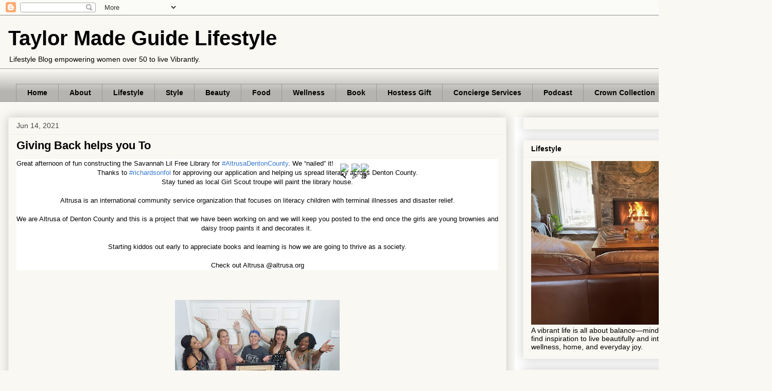

--- FILE ---
content_type: text/html; charset=UTF-8
request_url: https://trinataylor1.taylormadeguide.com/2021/06/giving-back-helps-you-to.html
body_size: 23773
content:
<!DOCTYPE html>
<html class='v2' dir='ltr' lang='en'>
<head>
<link href='https://www.blogger.com/static/v1/widgets/335934321-css_bundle_v2.css' rel='stylesheet' type='text/css'/>
<meta content='width=1100' name='viewport'/>
<meta content='text/html; charset=UTF-8' http-equiv='Content-Type'/>
<meta content='blogger' name='generator'/>
<link href='https://trinataylor1.taylormadeguide.com/favicon.ico' rel='icon' type='image/x-icon'/>
<link href='https://trinataylor1.taylormadeguide.com/2021/06/giving-back-helps-you-to.html' rel='canonical'/>
<link rel="alternate" type="application/atom+xml" title="Taylor Made Guide Lifestyle - Atom" href="https://trinataylor1.taylormadeguide.com/feeds/posts/default" />
<link rel="alternate" type="application/rss+xml" title="Taylor Made Guide Lifestyle - RSS" href="https://trinataylor1.taylormadeguide.com/feeds/posts/default?alt=rss" />
<link rel="service.post" type="application/atom+xml" title="Taylor Made Guide Lifestyle - Atom" href="https://www.blogger.com/feeds/3363559235768475776/posts/default" />

<link rel="alternate" type="application/atom+xml" title="Taylor Made Guide Lifestyle - Atom" href="https://trinataylor1.taylormadeguide.com/feeds/4214291653048074432/comments/default" />
<!--Can't find substitution for tag [blog.ieCssRetrofitLinks]-->
<link href='https://static.xx.fbcdn.net/images/emoji.php/v9/td3/1/16/1f528.png' rel='image_src'/>
<meta content='https://trinataylor1.taylormadeguide.com/2021/06/giving-back-helps-you-to.html' property='og:url'/>
<meta content='Giving Back helps you To' property='og:title'/>
<meta content='A Life Style Blog about fashion, social media and organization.' property='og:description'/>
<meta content='https://lh3.googleusercontent.com/blogger_img_proxy/AEn0k_vF3425tftykVFYTNKTXNUhSJ68KiNl1u9fmT1HoZfa1ob5zJfK4b4ajf25awYcEXD1uLBV9pTDAR-9-cXvMm_xxsLBwWS8j7hc6UEU1UAifSsdtMJgBM54k3gmwEf0da8RzEYY=w1200-h630-p-k-no-nu' property='og:image'/>
<title>Taylor Made Guide Lifestyle: Giving Back helps you To</title>
<style id='page-skin-1' type='text/css'><!--
/*
-----------------------------------------------
Blogger Template Style
Name:     Awesome Inc.
Designer: Tina Chen
URL:      tinachen.org
----------------------------------------------- */
/* Content
----------------------------------------------- */
body {
font: normal normal 13px Arial, Tahoma, Helvetica, FreeSans, sans-serif;
color: #000000;
background: #f9f8f3 none repeat scroll top left;
}
html body .content-outer {
min-width: 0;
max-width: 100%;
width: 100%;
}
a:link {
text-decoration: none;
color: #3778cd;
}
a:visited {
text-decoration: none;
color: #4d469c;
}
a:hover {
text-decoration: underline;
color: #3778cd;
}
.body-fauxcolumn-outer .cap-top {
position: absolute;
z-index: 1;
height: 276px;
width: 100%;
background: transparent none repeat-x scroll top left;
_background-image: none;
}
/* Columns
----------------------------------------------- */
.content-inner {
padding: 0;
}
.header-inner .section {
margin: 0 16px;
}
.tabs-inner .section {
margin: 0 16px;
}
.main-inner {
padding-top: 30px;
}
.main-inner .column-center-inner,
.main-inner .column-left-inner,
.main-inner .column-right-inner {
padding: 0 5px;
}
*+html body .main-inner .column-center-inner {
margin-top: -30px;
}
#layout .main-inner .column-center-inner {
margin-top: 0;
}
/* Header
----------------------------------------------- */
.header-outer {
margin: 0 0 0 0;
background: transparent none repeat scroll 0 0;
}
.Header h1 {
font: normal bold 40px Arial, Tahoma, Helvetica, FreeSans, sans-serif;
color: #000000;
text-shadow: 0 0 -1px #000000;
}
.Header h1 a {
color: #000000;
}
.Header .description {
font: normal normal 14px Arial, Tahoma, Helvetica, FreeSans, sans-serif;
color: #000000;
}
.header-inner .Header .titlewrapper,
.header-inner .Header .descriptionwrapper {
padding-left: 0;
padding-right: 0;
margin-bottom: 0;
}
.header-inner .Header .titlewrapper {
padding-top: 22px;
}
/* Tabs
----------------------------------------------- */
.tabs-outer {
overflow: hidden;
position: relative;
background: #f9f8f3 url(https://resources.blogblog.com/blogblog/data/1kt/awesomeinc/tabs_gradient_light.png) repeat scroll 0 0;
}
#layout .tabs-outer {
overflow: visible;
}
.tabs-cap-top, .tabs-cap-bottom {
position: absolute;
width: 100%;
border-top: 1px solid #999999;
}
.tabs-cap-bottom {
bottom: 0;
}
.tabs-inner .widget li a {
display: inline-block;
margin: 0;
padding: .6em 1.5em;
font: normal bold 14px Arial, Tahoma, Helvetica, FreeSans, sans-serif;
color: #000000;
border-top: 1px solid #999999;
border-bottom: 1px solid #999999;
border-left: 1px solid #999999;
height: 16px;
line-height: 16px;
}
.tabs-inner .widget li:last-child a {
border-right: 1px solid #999999;
}
.tabs-inner .widget li.selected a, .tabs-inner .widget li a:hover {
background: #666666 url(https://resources.blogblog.com/blogblog/data/1kt/awesomeinc/tabs_gradient_light.png) repeat-x scroll 0 -100px;
color: #ffffff;
}
/* Headings
----------------------------------------------- */
h2 {
font: normal bold 14px Arial, Tahoma, Helvetica, FreeSans, sans-serif;
color: #000000;
}
/* Widgets
----------------------------------------------- */
.main-inner .section {
margin: 0 27px;
padding: 0;
}
.main-inner .column-left-outer,
.main-inner .column-right-outer {
margin-top: 0;
}
#layout .main-inner .column-left-outer,
#layout .main-inner .column-right-outer {
margin-top: 0;
}
.main-inner .column-left-inner,
.main-inner .column-right-inner {
background: #FFFFFF none repeat 0 0;
-moz-box-shadow: 0 0 0 rgba(0, 0, 0, .2);
-webkit-box-shadow: 0 0 0 rgba(0, 0, 0, .2);
-goog-ms-box-shadow: 0 0 0 rgba(0, 0, 0, .2);
box-shadow: 0 0 0 rgba(0, 0, 0, .2);
-moz-border-radius: 0;
-webkit-border-radius: 0;
-goog-ms-border-radius: 0;
border-radius: 0;
}
#layout .main-inner .column-left-inner,
#layout .main-inner .column-right-inner {
margin-top: 0;
}
.sidebar .widget {
font: normal normal 14px Arial, Tahoma, Helvetica, FreeSans, sans-serif;
color: #000000;
}
.sidebar .widget a:link {
color: #3778cd;
}
.sidebar .widget a:visited {
color: #4d469c;
}
.sidebar .widget a:hover {
color: #3778cd;
}
.sidebar .widget h2 {
text-shadow: 0 0 -1px #000000;
}
.main-inner .widget {
background-color: #f9f8f3;
border: 1px solid #eeeeee;
padding: 0 15px 15px;
margin: 20px -16px;
-moz-box-shadow: 0 0 20px rgba(0, 0, 0, .2);
-webkit-box-shadow: 0 0 20px rgba(0, 0, 0, .2);
-goog-ms-box-shadow: 0 0 20px rgba(0, 0, 0, .2);
box-shadow: 0 0 20px rgba(0, 0, 0, .2);
-moz-border-radius: 0;
-webkit-border-radius: 0;
-goog-ms-border-radius: 0;
border-radius: 0;
}
.main-inner .widget h2 {
margin: 0 -15px;
padding: .6em 15px .5em;
border-bottom: 1px solid transparent;
}
.footer-inner .widget h2 {
padding: 0 0 .4em;
border-bottom: 1px solid transparent;
}
.main-inner .widget h2 + div, .footer-inner .widget h2 + div {
border-top: 1px solid #eeeeee;
padding-top: 8px;
}
.main-inner .widget .widget-content {
margin: 0 -15px;
padding: 7px 15px 0;
}
.main-inner .widget ul, .main-inner .widget #ArchiveList ul.flat {
margin: -8px -15px 0;
padding: 0;
list-style: none;
}
.main-inner .widget #ArchiveList {
margin: -8px 0 0;
}
.main-inner .widget ul li, .main-inner .widget #ArchiveList ul.flat li {
padding: .5em 15px;
text-indent: 0;
color: #666666;
border-top: 1px solid #eeeeee;
border-bottom: 1px solid transparent;
}
.main-inner .widget #ArchiveList ul li {
padding-top: .25em;
padding-bottom: .25em;
}
.main-inner .widget ul li:first-child, .main-inner .widget #ArchiveList ul.flat li:first-child {
border-top: none;
}
.main-inner .widget ul li:last-child, .main-inner .widget #ArchiveList ul.flat li:last-child {
border-bottom: none;
}
.post-body {
position: relative;
}
.main-inner .widget .post-body ul {
padding: 0 2.5em;
margin: .5em 0;
list-style: disc;
}
.main-inner .widget .post-body ul li {
padding: 0.25em 0;
margin-bottom: .25em;
color: #000000;
border: none;
}
.footer-inner .widget ul {
padding: 0;
list-style: none;
}
.widget .zippy {
color: #666666;
}
/* Posts
----------------------------------------------- */
body .main-inner .Blog {
padding: 0;
margin-bottom: 1em;
background-color: transparent;
border: none;
-moz-box-shadow: 0 0 0 rgba(0, 0, 0, 0);
-webkit-box-shadow: 0 0 0 rgba(0, 0, 0, 0);
-goog-ms-box-shadow: 0 0 0 rgba(0, 0, 0, 0);
box-shadow: 0 0 0 rgba(0, 0, 0, 0);
}
.main-inner .section:last-child .Blog:last-child {
padding: 0;
margin-bottom: 1em;
}
.main-inner .widget h2.date-header {
margin: 0 -15px 1px;
padding: 0 0 0 0;
font: normal normal 14px Arial, Tahoma, Helvetica, FreeSans, sans-serif;
color: #444444;
background: transparent none no-repeat scroll top left;
border-top: 0 solid #eeeeee;
border-bottom: 1px solid transparent;
-moz-border-radius-topleft: 0;
-moz-border-radius-topright: 0;
-webkit-border-top-left-radius: 0;
-webkit-border-top-right-radius: 0;
border-top-left-radius: 0;
border-top-right-radius: 0;
position: static;
bottom: 100%;
right: 15px;
text-shadow: 0 0 -1px #000000;
}
.main-inner .widget h2.date-header span {
font: normal normal 14px Arial, Tahoma, Helvetica, FreeSans, sans-serif;
display: block;
padding: .5em 15px;
border-left: 0 solid #eeeeee;
border-right: 0 solid #eeeeee;
}
.date-outer {
position: relative;
margin: 30px 0 20px;
padding: 0 15px;
background-color: #f9f8f3;
border: 1px solid #eeeeee;
-moz-box-shadow: 0 0 20px rgba(0, 0, 0, .2);
-webkit-box-shadow: 0 0 20px rgba(0, 0, 0, .2);
-goog-ms-box-shadow: 0 0 20px rgba(0, 0, 0, .2);
box-shadow: 0 0 20px rgba(0, 0, 0, .2);
-moz-border-radius: 0;
-webkit-border-radius: 0;
-goog-ms-border-radius: 0;
border-radius: 0;
}
.date-outer:first-child {
margin-top: 0;
}
.date-outer:last-child {
margin-bottom: 20px;
-moz-border-radius-bottomleft: 0;
-moz-border-radius-bottomright: 0;
-webkit-border-bottom-left-radius: 0;
-webkit-border-bottom-right-radius: 0;
-goog-ms-border-bottom-left-radius: 0;
-goog-ms-border-bottom-right-radius: 0;
border-bottom-left-radius: 0;
border-bottom-right-radius: 0;
}
.date-posts {
margin: 0 -15px;
padding: 0 15px;
clear: both;
}
.post-outer, .inline-ad {
border-top: 1px solid #eeeeee;
margin: 0 -15px;
padding: 15px 15px;
}
.post-outer {
padding-bottom: 10px;
}
.post-outer:first-child {
padding-top: 0;
border-top: none;
}
.post-outer:last-child, .inline-ad:last-child {
border-bottom: none;
}
.post-body {
position: relative;
}
.post-body img {
padding: 8px;
background: transparent;
border: 1px solid transparent;
-moz-box-shadow: 0 0 0 rgba(0, 0, 0, .2);
-webkit-box-shadow: 0 0 0 rgba(0, 0, 0, .2);
box-shadow: 0 0 0 rgba(0, 0, 0, .2);
-moz-border-radius: 0;
-webkit-border-radius: 0;
border-radius: 0;
}
h3.post-title, h4 {
font: normal bold 22px Arial, Tahoma, Helvetica, FreeSans, sans-serif;
color: #000000;
}
h3.post-title a {
font: normal bold 22px Arial, Tahoma, Helvetica, FreeSans, sans-serif;
color: #000000;
}
h3.post-title a:hover {
color: #3778cd;
text-decoration: underline;
}
.post-header {
margin: 0 0 1em;
}
.post-body {
line-height: 1.4;
}
.post-outer h2 {
color: #000000;
}
.post-footer {
margin: 1.5em 0 0;
}
#blog-pager {
padding: 15px;
font-size: 120%;
background-color: #f9f8f3;
border: 1px solid #eeeeee;
-moz-box-shadow: 0 0 20px rgba(0, 0, 0, .2);
-webkit-box-shadow: 0 0 20px rgba(0, 0, 0, .2);
-goog-ms-box-shadow: 0 0 20px rgba(0, 0, 0, .2);
box-shadow: 0 0 20px rgba(0, 0, 0, .2);
-moz-border-radius: 0;
-webkit-border-radius: 0;
-goog-ms-border-radius: 0;
border-radius: 0;
-moz-border-radius-topleft: 0;
-moz-border-radius-topright: 0;
-webkit-border-top-left-radius: 0;
-webkit-border-top-right-radius: 0;
-goog-ms-border-top-left-radius: 0;
-goog-ms-border-top-right-radius: 0;
border-top-left-radius: 0;
border-top-right-radius-topright: 0;
margin-top: 1em;
}
.blog-feeds, .post-feeds {
margin: 1em 0;
text-align: center;
color: #000000;
}
.blog-feeds a, .post-feeds a {
color: #3778cd;
}
.blog-feeds a:visited, .post-feeds a:visited {
color: #4d469c;
}
.blog-feeds a:hover, .post-feeds a:hover {
color: #3778cd;
}
.post-outer .comments {
margin-top: 2em;
}
/* Comments
----------------------------------------------- */
.comments .comments-content .icon.blog-author {
background-repeat: no-repeat;
background-image: url([data-uri]);
}
.comments .comments-content .loadmore a {
border-top: 1px solid #999999;
border-bottom: 1px solid #999999;
}
.comments .continue {
border-top: 2px solid #999999;
}
/* Footer
----------------------------------------------- */
.footer-outer {
margin: -20px 0 -1px;
padding: 20px 0 0;
color: #000000;
overflow: hidden;
}
.footer-fauxborder-left {
border-top: 1px solid #eeeeee;
background: #f9f8f3 none repeat scroll 0 0;
-moz-box-shadow: 0 0 20px rgba(0, 0, 0, .2);
-webkit-box-shadow: 0 0 20px rgba(0, 0, 0, .2);
-goog-ms-box-shadow: 0 0 20px rgba(0, 0, 0, .2);
box-shadow: 0 0 20px rgba(0, 0, 0, .2);
margin: 0 -20px;
}
/* Mobile
----------------------------------------------- */
body.mobile {
background-size: auto;
}
.mobile .body-fauxcolumn-outer {
background: transparent none repeat scroll top left;
}
*+html body.mobile .main-inner .column-center-inner {
margin-top: 0;
}
.mobile .main-inner .widget {
padding: 0 0 15px;
}
.mobile .main-inner .widget h2 + div,
.mobile .footer-inner .widget h2 + div {
border-top: none;
padding-top: 0;
}
.mobile .footer-inner .widget h2 {
padding: 0.5em 0;
border-bottom: none;
}
.mobile .main-inner .widget .widget-content {
margin: 0;
padding: 7px 0 0;
}
.mobile .main-inner .widget ul,
.mobile .main-inner .widget #ArchiveList ul.flat {
margin: 0 -15px 0;
}
.mobile .main-inner .widget h2.date-header {
right: 0;
}
.mobile .date-header span {
padding: 0.4em 0;
}
.mobile .date-outer:first-child {
margin-bottom: 0;
border: 1px solid #eeeeee;
-moz-border-radius-topleft: 0;
-moz-border-radius-topright: 0;
-webkit-border-top-left-radius: 0;
-webkit-border-top-right-radius: 0;
-goog-ms-border-top-left-radius: 0;
-goog-ms-border-top-right-radius: 0;
border-top-left-radius: 0;
border-top-right-radius: 0;
}
.mobile .date-outer {
border-color: #eeeeee;
border-width: 0 1px 1px;
}
.mobile .date-outer:last-child {
margin-bottom: 0;
}
.mobile .main-inner {
padding: 0;
}
.mobile .header-inner .section {
margin: 0;
}
.mobile .post-outer, .mobile .inline-ad {
padding: 5px 0;
}
.mobile .tabs-inner .section {
margin: 0 10px;
}
.mobile .main-inner .widget h2 {
margin: 0;
padding: 0;
}
.mobile .main-inner .widget h2.date-header span {
padding: 0;
}
.mobile .main-inner .widget .widget-content {
margin: 0;
padding: 7px 0 0;
}
.mobile #blog-pager {
border: 1px solid transparent;
background: #f9f8f3 none repeat scroll 0 0;
}
.mobile .main-inner .column-left-inner,
.mobile .main-inner .column-right-inner {
background: #FFFFFF none repeat 0 0;
-moz-box-shadow: none;
-webkit-box-shadow: none;
-goog-ms-box-shadow: none;
box-shadow: none;
}
.mobile .date-posts {
margin: 0;
padding: 0;
}
.mobile .footer-fauxborder-left {
margin: 0;
border-top: inherit;
}
.mobile .main-inner .section:last-child .Blog:last-child {
margin-bottom: 0;
}
.mobile-index-contents {
color: #000000;
}
.mobile .mobile-link-button {
background: #3778cd url(https://resources.blogblog.com/blogblog/data/1kt/awesomeinc/tabs_gradient_light.png) repeat scroll 0 0;
}
.mobile-link-button a:link, .mobile-link-button a:visited {
color: #ffffff;
}
.mobile .tabs-inner .PageList .widget-content {
background: transparent;
border-top: 1px solid;
border-color: #999999;
color: #000000;
}
.mobile .tabs-inner .PageList .widget-content .pagelist-arrow {
border-left: 1px solid #999999;
}

--></style>
<style id='template-skin-1' type='text/css'><!--
body {
min-width: 1500px;
}
.content-outer, .content-fauxcolumn-outer, .region-inner {
min-width: 1500px;
max-width: 1500px;
_width: 1500px;
}
.main-inner .columns {
padding-left: 0;
padding-right: 500px;
}
.main-inner .fauxcolumn-center-outer {
left: 0;
right: 500px;
/* IE6 does not respect left and right together */
_width: expression(this.parentNode.offsetWidth -
parseInt("0") -
parseInt("500px") + 'px');
}
.main-inner .fauxcolumn-left-outer {
width: 0;
}
.main-inner .fauxcolumn-right-outer {
width: 500px;
}
.main-inner .column-left-outer {
width: 0;
right: 100%;
margin-left: -0;
}
.main-inner .column-right-outer {
width: 500px;
margin-right: -500px;
}
#layout {
min-width: 0;
}
#layout .content-outer {
min-width: 0;
width: 800px;
}
#layout .region-inner {
min-width: 0;
width: auto;
}
body#layout div.add_widget {
padding: 8px;
}
body#layout div.add_widget a {
margin-left: 32px;
}
--></style>
<link href='https://www.blogger.com/dyn-css/authorization.css?targetBlogID=3363559235768475776&amp;zx=70327909-8ea9-44f9-9f8e-b114b6d3be80' media='none' onload='if(media!=&#39;all&#39;)media=&#39;all&#39;' rel='stylesheet'/><noscript><link href='https://www.blogger.com/dyn-css/authorization.css?targetBlogID=3363559235768475776&amp;zx=70327909-8ea9-44f9-9f8e-b114b6d3be80' rel='stylesheet'/></noscript>
<meta name='google-adsense-platform-account' content='ca-host-pub-1556223355139109'/>
<meta name='google-adsense-platform-domain' content='blogspot.com'/>

<script async src="https://pagead2.googlesyndication.com/pagead/js/adsbygoogle.js?client=ca-pub-8115343495349411&host=ca-host-pub-1556223355139109" crossorigin="anonymous"></script>

<!-- data-ad-client=ca-pub-8115343495349411 -->

</head>
<body class='loading variant-light'>
<div class='navbar section' id='navbar' name='Navbar'><div class='widget Navbar' data-version='1' id='Navbar1'><script type="text/javascript">
    function setAttributeOnload(object, attribute, val) {
      if(window.addEventListener) {
        window.addEventListener('load',
          function(){ object[attribute] = val; }, false);
      } else {
        window.attachEvent('onload', function(){ object[attribute] = val; });
      }
    }
  </script>
<div id="navbar-iframe-container"></div>
<script type="text/javascript" src="https://apis.google.com/js/platform.js"></script>
<script type="text/javascript">
      gapi.load("gapi.iframes:gapi.iframes.style.bubble", function() {
        if (gapi.iframes && gapi.iframes.getContext) {
          gapi.iframes.getContext().openChild({
              url: 'https://www.blogger.com/navbar/3363559235768475776?po\x3d4214291653048074432\x26origin\x3dhttps://trinataylor1.taylormadeguide.com',
              where: document.getElementById("navbar-iframe-container"),
              id: "navbar-iframe"
          });
        }
      });
    </script><script type="text/javascript">
(function() {
var script = document.createElement('script');
script.type = 'text/javascript';
script.src = '//pagead2.googlesyndication.com/pagead/js/google_top_exp.js';
var head = document.getElementsByTagName('head')[0];
if (head) {
head.appendChild(script);
}})();
</script>
</div></div>
<div class='body-fauxcolumns'>
<div class='fauxcolumn-outer body-fauxcolumn-outer'>
<div class='cap-top'>
<div class='cap-left'></div>
<div class='cap-right'></div>
</div>
<div class='fauxborder-left'>
<div class='fauxborder-right'></div>
<div class='fauxcolumn-inner'>
</div>
</div>
<div class='cap-bottom'>
<div class='cap-left'></div>
<div class='cap-right'></div>
</div>
</div>
</div>
<div class='content'>
<div class='content-fauxcolumns'>
<div class='fauxcolumn-outer content-fauxcolumn-outer'>
<div class='cap-top'>
<div class='cap-left'></div>
<div class='cap-right'></div>
</div>
<div class='fauxborder-left'>
<div class='fauxborder-right'></div>
<div class='fauxcolumn-inner'>
</div>
</div>
<div class='cap-bottom'>
<div class='cap-left'></div>
<div class='cap-right'></div>
</div>
</div>
</div>
<div class='content-outer'>
<div class='content-cap-top cap-top'>
<div class='cap-left'></div>
<div class='cap-right'></div>
</div>
<div class='fauxborder-left content-fauxborder-left'>
<div class='fauxborder-right content-fauxborder-right'></div>
<div class='content-inner'>
<header>
<div class='header-outer'>
<div class='header-cap-top cap-top'>
<div class='cap-left'></div>
<div class='cap-right'></div>
</div>
<div class='fauxborder-left header-fauxborder-left'>
<div class='fauxborder-right header-fauxborder-right'></div>
<div class='region-inner header-inner'>
<div class='header section' id='header' name='Header'><div class='widget Header' data-version='1' id='Header1'>
<div id='header-inner'>
<div class='titlewrapper'>
<h1 class='title'>
<a href='https://trinataylor1.taylormadeguide.com/'>
Taylor Made Guide Lifestyle
</a>
</h1>
</div>
<div class='descriptionwrapper'>
<p class='description'><span>Lifestyle Blog empowering women over 50 to live Vibrantly.</span></p>
</div>
</div>
</div></div>
</div>
</div>
<div class='header-cap-bottom cap-bottom'>
<div class='cap-left'></div>
<div class='cap-right'></div>
</div>
</div>
</header>
<div class='tabs-outer'>
<div class='tabs-cap-top cap-top'>
<div class='cap-left'></div>
<div class='cap-right'></div>
</div>
<div class='fauxborder-left tabs-fauxborder-left'>
<div class='fauxborder-right tabs-fauxborder-right'></div>
<div class='region-inner tabs-inner'>
<div class='tabs no-items section' id='crosscol' name='Cross-Column'></div>
<div class='tabs section' id='crosscol-overflow' name='Cross-Column 2'><div class='widget PageList' data-version='1' id='PageList1'>
<div class='widget-content'>
<ul>
<li>
<a href='https://trinataylor1.taylormadeguide.com/p/home.html'>Home</a>
</li>
<li>
<a href='https://trinataylor1.taylormadeguide.com/p/life.html'>About</a>
</li>
<li>
<a href='https://trinataylor1.taylormadeguide.com/'>Lifestyle</a>
</li>
<li>
<a href='http://noveltymeetsbasic.blogspot.com/'>Style</a>
</li>
<li>
<a href='http://taylormadebeauty.blogspot.com/'>Beauty</a>
</li>
<li>
<a href='https://taylormadeguidefood.blogspot.com/'>Food</a>
</li>
<li>
<a href='https://taylormadeguidewellness.blogspot.com/'>Wellness</a>
</li>
<li>
<a href='http://trinataylor1.taylormadeguide.com/p/authors-corner.html'>Book</a>
</li>
<li>
<a href='http://trinataylor1.taylormadeguide.com/p/the-host.html'>Hostess Gift </a>
</li>
<li>
<a href='https://trinataylor1.taylormadeguide.com/p/balance.html'>Concierge  Services</a>
</li>
<li>
<a href='https://open.spotify.com/show/6x8VxDrTLT5W9svvYUDHh0'>Podcast</a>
</li>
<li>
<a href='https://royal-regal-restorative.printify.me/'>Crown Collection</a>
</li>
<li>
<a href='https://www.shopltk.com/explore/Taylor_Made_Guide_Lifestyle'>LTK</a>
</li>
<li>
<a href='https://www.emailmeform.com/builder/form/beo8aDnwXrStB2F7aK3aaP84u'>Contact</a>
</li>
</ul>
<div class='clear'></div>
</div>
</div></div>
</div>
</div>
<div class='tabs-cap-bottom cap-bottom'>
<div class='cap-left'></div>
<div class='cap-right'></div>
</div>
</div>
<div class='main-outer'>
<div class='main-cap-top cap-top'>
<div class='cap-left'></div>
<div class='cap-right'></div>
</div>
<div class='fauxborder-left main-fauxborder-left'>
<div class='fauxborder-right main-fauxborder-right'></div>
<div class='region-inner main-inner'>
<div class='columns fauxcolumns'>
<div class='fauxcolumn-outer fauxcolumn-center-outer'>
<div class='cap-top'>
<div class='cap-left'></div>
<div class='cap-right'></div>
</div>
<div class='fauxborder-left'>
<div class='fauxborder-right'></div>
<div class='fauxcolumn-inner'>
</div>
</div>
<div class='cap-bottom'>
<div class='cap-left'></div>
<div class='cap-right'></div>
</div>
</div>
<div class='fauxcolumn-outer fauxcolumn-left-outer'>
<div class='cap-top'>
<div class='cap-left'></div>
<div class='cap-right'></div>
</div>
<div class='fauxborder-left'>
<div class='fauxborder-right'></div>
<div class='fauxcolumn-inner'>
</div>
</div>
<div class='cap-bottom'>
<div class='cap-left'></div>
<div class='cap-right'></div>
</div>
</div>
<div class='fauxcolumn-outer fauxcolumn-right-outer'>
<div class='cap-top'>
<div class='cap-left'></div>
<div class='cap-right'></div>
</div>
<div class='fauxborder-left'>
<div class='fauxborder-right'></div>
<div class='fauxcolumn-inner'>
</div>
</div>
<div class='cap-bottom'>
<div class='cap-left'></div>
<div class='cap-right'></div>
</div>
</div>
<!-- corrects IE6 width calculation -->
<div class='columns-inner'>
<div class='column-center-outer'>
<div class='column-center-inner'>
<div class='main section' id='main' name='Main'><div class='widget Blog' data-version='1' id='Blog1'>
<div class='blog-posts hfeed'>

          <div class="date-outer">
        
<h2 class='date-header'><span>Jun 14, 2021</span></h2>

          <div class="date-posts">
        
<div class='post-outer'>
<div class='post hentry uncustomized-post-template' itemprop='blogPost' itemscope='itemscope' itemtype='http://schema.org/BlogPosting'>
<meta content='https://static.xx.fbcdn.net/images/emoji.php/v9/td3/1/16/1f528.png' itemprop='image_url'/>
<meta content='3363559235768475776' itemprop='blogId'/>
<meta content='4214291653048074432' itemprop='postId'/>
<a name='4214291653048074432'></a>
<h3 class='post-title entry-title' itemprop='name'>
Giving Back helps you To
</h3>
<div class='post-header'>
<div class='post-header-line-1'></div>
</div>
<div class='post-body entry-content' id='post-body-4214291653048074432' itemprop='description articleBody'>
<div dir="auto" style="background-color: white; color: #050505; font-family: " segoe="" ui="" historic",="" "segoe="" ui",="" helvetica,="" arial,="" sans-serif;="" font-size:="" 15px;="" white-space:="" pre-wrap;"="">Great afternoon of fun constructing the Savannah Lil Free Library for <span style="font-family: inherit;"><a class="oajrlxb2 g5ia77u1 qu0x051f esr5mh6w e9989ue4 r7d6kgcz rq0escxv nhd2j8a9 nc684nl6 p7hjln8o kvgmc6g5 cxmmr5t8 oygrvhab hcukyx3x jb3vyjys rz4wbd8a qt6c0cv9 a8nywdso i1ao9s8h esuyzwwr f1sip0of lzcic4wl q66pz984 gpro0wi8 b1v8xokw" href="https://www.facebook.com/hashtag/altrusadentoncounty?__eep__=6&amp;__cft__[0]=AZXVvDZ8qrvfMXF1Vc-1x3uB7Yl7VvJMka1o4y8RCH5CjqhV-3cX-VDIivwsLijU5ofdNbI8mmABta0NK1A9VPI126D9VPFfGxa1xJelXhtf64UTqHlj4KtasmuOTt1JTUGoA-JRRt76fshFnolKlQqJW0eMfYO8Peg_uLdUIwD7Ig&amp;__tn__=*NK-y-R" role="link" style="-webkit-tap-highlight-color: transparent; background-color: transparent; border-color: initial; border-style: initial; border-width: 0px; box-sizing: border-box; cursor: pointer; display: inline; font-family: inherit; list-style: none; margin: 0px; outline: none; padding: 0px; text-align: inherit; text-decoration-line: none; touch-action: manipulation;" tabindex="0">#AltrusaDentonCounty</a></span>. We &#8220;nailed&#8221; it! <span class="pq6dq46d tbxw36s4 knj5qynh kvgmc6g5 ditlmg2l oygrvhab nvdbi5me sf5mxxl7 gl3lb2sf hhz5lgdu" style="display: inline-flex; font-family: inherit; height: 16px; margin: 0px 1px; vertical-align: middle; width: 16px;"><img alt="🔨" height="16" referrerpolicy="origin-when-cross-origin" src="https://static.xx.fbcdn.net/images/emoji.php/v9/td3/1/16/1f528.png" style="border: 0px;" width="16"></span> <span class="pq6dq46d tbxw36s4 knj5qynh kvgmc6g5 ditlmg2l oygrvhab nvdbi5me sf5mxxl7 gl3lb2sf hhz5lgdu" style="display: inline-flex; font-family: inherit; height: 16px; margin: 0px 1px; vertical-align: middle; width: 16px;"><img alt="🎉" height="16" referrerpolicy="origin-when-cross-origin" src="https://static.xx.fbcdn.net/images/emoji.php/v9/t8c/1/16/1f389.png" style="border: 0px;" width="16"></span><span class="pq6dq46d tbxw36s4 knj5qynh kvgmc6g5 ditlmg2l oygrvhab nvdbi5me sf5mxxl7 gl3lb2sf hhz5lgdu" style="display: inline-flex; font-family: inherit; height: 16px; margin: 0px 1px; vertical-align: middle; width: 16px;"><img alt="📚" height="16" referrerpolicy="origin-when-cross-origin" src="https://static.xx.fbcdn.net/images/emoji.php/v9/t49/1/16/1f4da.png" style="border: 0px;" width="16"></span></div><div class="separator" style="clear: both; text-align: center;"><div dir="auto" style="background-color: white; color: #050505; font-family: " segoe="" ui="" historic",="" "segoe="" ui",="" helvetica,="" arial,="" sans-serif;="" font-size:="" 15px;="" text-align:="" start;="" white-space:="" pre-wrap;"="">Thanks to <span style="font-family: inherit;"><a class="oajrlxb2 g5ia77u1 qu0x051f esr5mh6w e9989ue4 r7d6kgcz rq0escxv nhd2j8a9 nc684nl6 p7hjln8o kvgmc6g5 cxmmr5t8 oygrvhab hcukyx3x jb3vyjys rz4wbd8a qt6c0cv9 a8nywdso i1ao9s8h esuyzwwr f1sip0of lzcic4wl q66pz984 gpro0wi8 b1v8xokw" href="https://www.facebook.com/hashtag/richardsonfol?__eep__=6&amp;__cft__[0]=AZXVvDZ8qrvfMXF1Vc-1x3uB7Yl7VvJMka1o4y8RCH5CjqhV-3cX-VDIivwsLijU5ofdNbI8mmABta0NK1A9VPI126D9VPFfGxa1xJelXhtf64UTqHlj4KtasmuOTt1JTUGoA-JRRt76fshFnolKlQqJW0eMfYO8Peg_uLdUIwD7Ig&amp;__tn__=*NK-y-R" role="link" style="-webkit-tap-highlight-color: transparent; background-color: transparent; border-color: initial; border-style: initial; border-width: 0px; box-sizing: border-box; cursor: pointer; display: inline; font-family: inherit; list-style: none; margin: 0px; outline: none; padding: 0px; text-align: inherit; text-decoration-line: none; touch-action: manipulation;" tabindex="0">#richardsonfol</a></span> for approving our application and helping us spread literacy across Denton County.  </div><div dir="auto" style="background-color: white; color: #050505; font-family: " segoe="" ui="" historic",="" "segoe="" ui",="" helvetica,="" arial,="" sans-serif;="" font-size:="" 15px;="" text-align:="" start;="" white-space:="" pre-wrap;"="">Stay tuned as local Girl Scout troupe will paint the library house.</div><div dir="auto" style="background-color: white; color: #050505; font-family: " segoe="" ui="" historic",="" "segoe="" ui",="" helvetica,="" arial,="" sans-serif;="" font-size:="" 15px;="" text-align:="" start;="" white-space:="" pre-wrap;"=""><br></div><div dir="auto" style="background-color: white; color: #050505; font-family: " segoe="" ui="" historic",="" "segoe="" ui",="" helvetica,="" arial,="" sans-serif;="" font-size:="" 15px;="" text-align:="" start;="" white-space:="" pre-wrap;"="">Altrusa is an international community service organization that focuses on literacy children with terminal illnesses and disaster relief.</div><div dir="auto" style="background-color: white; color: #050505; font-family: " segoe="" ui="" historic",="" "segoe="" ui",="" helvetica,="" arial,="" sans-serif;="" font-size:="" 15px;="" text-align:="" start;="" white-space:="" pre-wrap;"=""><br></div><div dir="auto" style="background-color: white; color: #050505; font-family: " segoe="" ui="" historic",="" "segoe="" ui",="" helvetica,="" arial,="" sans-serif;="" font-size:="" 15px;="" text-align:="" start;="" white-space:="" pre-wrap;"="">We are Altrusa of Denton County and this is a project that we have been working on and we will keep you posted to the end once the girls are young brownies and daisy troop paints it and decorates it.&#160;</div><div dir="auto" style="background-color: white; color: #050505; font-family: " segoe="" ui="" historic",="" "segoe="" ui",="" helvetica,="" arial,="" sans-serif;="" font-size:="" 15px;="" text-align:="" start;="" white-space:="" pre-wrap;"=""><br></div><div dir="auto" style="background-color: white; color: #050505; font-family: " segoe="" ui="" historic",="" "segoe="" ui",="" helvetica,="" arial,="" sans-serif;="" font-size:="" 15px;="" text-align:="" start;="" white-space:="" pre-wrap;"="">Starting kiddos out early to appreciate books and learning is how we are going to thrive as a society.</div><div dir="auto" style="background-color: white; color: #050505; font-family: " segoe="" ui="" historic",="" "segoe="" ui",="" helvetica,="" arial,="" sans-serif;="" font-size:="" 15px;="" text-align:="" start;="" white-space:="" pre-wrap;"=""><br></div><div dir="auto" style="background-color: white; color: #050505; font-family: " segoe="" ui="" historic",="" "segoe="" ui",="" helvetica,="" arial,="" sans-serif;="" font-size:="" 15px;="" text-align:="" start;="" white-space:="" pre-wrap;"="">Check out Altrusa @altrusa.org</div></div><p></p><div class="separator" style="clear: both; text-align: center;"><br></div><div class="separator" style="clear: both; text-align: center;"><br></div><div class="separator" style="clear: both; text-align: center;"><a href="https://blogger.googleusercontent.com/img/b/R29vZ2xl/AVvXsEiMCsENbJhVAaUsGn4rmBKzaUyAJBwS4hnGPj0n9WsLWKSDCx3N8s60-HjL9me8m1A_VT4Hoh3FZfEIt5psqQHPDD3Zm4_0GDzCZFTt_GefoqgDoWlKHfo5ruBZYWFWir3gzawWotqCOYs/s1080/FB_IMG_1623672425964.jpg" imageanchor="1" style="margin-left: 1em; margin-right: 1em;"><img border="0" data-original-height="885" data-original-width="1080" src="https://blogger.googleusercontent.com/img/b/R29vZ2xl/AVvXsEiMCsENbJhVAaUsGn4rmBKzaUyAJBwS4hnGPj0n9WsLWKSDCx3N8s60-HjL9me8m1A_VT4Hoh3FZfEIt5psqQHPDD3Zm4_0GDzCZFTt_GefoqgDoWlKHfo5ruBZYWFWir3gzawWotqCOYs/s320/FB_IMG_1623672425964.jpg" width="320"></a></div><br><div class="separator" style="clear: both; text-align: center;"><a href="https://blogger.googleusercontent.com/img/b/R29vZ2xl/AVvXsEiIBb1yCxWWIJc7pGdKLENmZPleH4wZ-skal5dherVc1VV4IGJIUVbn13fvr8JdTKQI64niTZ3R1PpFbgX0XJplLD4ZsRofOamclBfjFfl0CbKkO8xYGQgYS_HVy2BrYtuug_6NLJ0VzI0/s720/IMG_20210614_071354_444.jpg" imageanchor="1" style="margin-left: 1em; margin-right: 1em;"><img border="0" data-original-height="720" data-original-width="720" height="320" src="https://blogger.googleusercontent.com/img/b/R29vZ2xl/AVvXsEiIBb1yCxWWIJc7pGdKLENmZPleH4wZ-skal5dherVc1VV4IGJIUVbn13fvr8JdTKQI64niTZ3R1PpFbgX0XJplLD4ZsRofOamclBfjFfl0CbKkO8xYGQgYS_HVy2BrYtuug_6NLJ0VzI0/s320/IMG_20210614_071354_444.jpg"></a></div><br><div class="separator" style="clear: both; text-align: center;"><a href="https://blogger.googleusercontent.com/img/b/R29vZ2xl/AVvXsEgfjJqpsV5DLol51dPA_pXymNKFRsbeAA6nm-MgxrZisDfwdsj8qkXLlgZ_sso2d2fgBw0GGKvcmtWAFjvUiGJL2c1ojmaC3ifXkpunQI9bYA9jKkcluLtMKJv15521r-Chc1HJLbgfX_I/s1440/IMG_20210614_071354_771.jpg" imageanchor="1" style="margin-left: 1em; margin-right: 1em;"><img border="0" data-original-height="1440" data-original-width="1440" height="320" src="https://blogger.googleusercontent.com/img/b/R29vZ2xl/AVvXsEgfjJqpsV5DLol51dPA_pXymNKFRsbeAA6nm-MgxrZisDfwdsj8qkXLlgZ_sso2d2fgBw0GGKvcmtWAFjvUiGJL2c1ojmaC3ifXkpunQI9bYA9jKkcluLtMKJv15521r-Chc1HJLbgfX_I/s320/IMG_20210614_071354_771.jpg"></a></div><br><div class="separator" style="clear: both; text-align: center;"><a href="https://blogger.googleusercontent.com/img/b/R29vZ2xl/AVvXsEgoDhVN2_0gO0LJwLHizUo_jFJy6z4lbCM513UnRU1eQ_pvVzAVqyfVKR5n2q_bU9Hh5ZMP80ezPijFjguA2G-EPVmycwQx3LNgbltppRC5sK78R7onx0NdlJrl9PVi4jEnOlR6mXDGH7Y/s1440/IMG_20210614_071354_736.jpg" imageanchor="1" style="margin-left: 1em; margin-right: 1em;"><img border="0" data-original-height="1440" data-original-width="1440" height="320" src="https://blogger.googleusercontent.com/img/b/R29vZ2xl/AVvXsEgoDhVN2_0gO0LJwLHizUo_jFJy6z4lbCM513UnRU1eQ_pvVzAVqyfVKR5n2q_bU9Hh5ZMP80ezPijFjguA2G-EPVmycwQx3LNgbltppRC5sK78R7onx0NdlJrl9PVi4jEnOlR6mXDGH7Y/s320/IMG_20210614_071354_736.jpg"></a></div><br><div class="separator" style="clear: both; text-align: center;"><a href="https://blogger.googleusercontent.com/img/b/R29vZ2xl/AVvXsEjOhNGHYGZtXzkDeLB89kXaWa9ERxmg5T0TO2IP9vxDvTMdQkRoRYvKccKaUeCP4oG2VAeTiWlGl90P6-IkSw-7fETT0QJDDJkoMzyUsyk4rGMY8_5XfLymuvi5ApRTmn1Zi3zCE_LXemE/s1440/IMG_20210614_071354_819.jpg" imageanchor="1" style="margin-left: 1em; margin-right: 1em;"><img border="0" data-original-height="1440" data-original-width="1440" height="320" src="https://blogger.googleusercontent.com/img/b/R29vZ2xl/AVvXsEjOhNGHYGZtXzkDeLB89kXaWa9ERxmg5T0TO2IP9vxDvTMdQkRoRYvKccKaUeCP4oG2VAeTiWlGl90P6-IkSw-7fETT0QJDDJkoMzyUsyk4rGMY8_5XfLymuvi5ApRTmn1Zi3zCE_LXemE/s320/IMG_20210614_071354_819.jpg"></a></div><br><div class="separator" style="clear: both; text-align: center;"><a href="https://blogger.googleusercontent.com/img/b/R29vZ2xl/AVvXsEjbXeebD4P4YMUvfgbCU5J-4SrClUtj2oQYScmWxgg_RLYyQJ4oxk-R2V06mTC6SboP8swvvwu_3P7e9UoW41SNrtpjKd-m9VJciiF9Lj9qj3UT7F02p09JFcGiNsUuMoZgkwiiLTyMjfI/s1440/IMG_20210614_071354_568.jpg" imageanchor="1" style="margin-left: 1em; margin-right: 1em;"><img border="0" data-original-height="1440" data-original-width="1440" height="320" src="https://blogger.googleusercontent.com/img/b/R29vZ2xl/AVvXsEjbXeebD4P4YMUvfgbCU5J-4SrClUtj2oQYScmWxgg_RLYyQJ4oxk-R2V06mTC6SboP8swvvwu_3P7e9UoW41SNrtpjKd-m9VJciiF9Lj9qj3UT7F02p09JFcGiNsUuMoZgkwiiLTyMjfI/s320/IMG_20210614_071354_568.jpg"></a></div><br><div class="separator" style="clear: both; text-align: center;"><a href="https://blogger.googleusercontent.com/img/b/R29vZ2xl/AVvXsEhJ-mL2PT2qiS3VbmEvQgVr9P_IKcV6HtCpzBAv37wzPOjKAVOlS7xguxXQ9i3hUWe4HLufw2nz4neNV53PqWM1A0Hqlkw97ds7Rhl6dgY7-bKci1WF_bCSXhcnlkEZrWdrs_8o0guy8Sg/s885/IMG_20210614_071354_538.jpg" imageanchor="1" style="margin-left: 1em; margin-right: 1em;"><img border="0" data-original-height="885" data-original-width="885" height="320" src="https://blogger.googleusercontent.com/img/b/R29vZ2xl/AVvXsEhJ-mL2PT2qiS3VbmEvQgVr9P_IKcV6HtCpzBAv37wzPOjKAVOlS7xguxXQ9i3hUWe4HLufw2nz4neNV53PqWM1A0Hqlkw97ds7Rhl6dgY7-bKci1WF_bCSXhcnlkEZrWdrs_8o0guy8Sg/s320/IMG_20210614_071354_538.jpg"></a></div><br><div class="separator" style="clear: both; text-align: center;"><a href="https://blogger.googleusercontent.com/img/b/R29vZ2xl/AVvXsEi4JqLIaJ8Vx9IKYth1F8WN9U3fxmojfrpFigu3gyu4zPvnJM59Gk239k-WH8WseYT4hCxPdDzjQhZMLu4TyuUsdtM8EAez6ibbkROAe_nMIpoDsxc5OqHPBbmt0eIo7uAu1tQmkxy6pWM/s1440/IMG_20210614_071354_609.jpg" imageanchor="1" style="margin-left: 1em; margin-right: 1em;"><img border="0" data-original-height="1440" data-original-width="1440" height="320" src="https://blogger.googleusercontent.com/img/b/R29vZ2xl/AVvXsEi4JqLIaJ8Vx9IKYth1F8WN9U3fxmojfrpFigu3gyu4zPvnJM59Gk239k-WH8WseYT4hCxPdDzjQhZMLu4TyuUsdtM8EAez6ibbkROAe_nMIpoDsxc5OqHPBbmt0eIo7uAu1tQmkxy6pWM/s320/IMG_20210614_071354_609.jpg"></a></div><br><div class="separator" style="clear: both; text-align: center;"><a href="https://blogger.googleusercontent.com/img/b/R29vZ2xl/AVvXsEhxQ7KaCioxi5hmnMGCT_7tugRh7nkuXpTwZDcRqYHtwBz7l3ec5UJUZTi9X4SBVkh6JCVxO4EX_nsjm6Qkxjea0RnXPc0b6_4hX-j3gltmVR6iQdzah_8YhGybAyRC1NyhN-g6l8qskNA/s720/IMG_20210614_071354_499.jpg" imageanchor="1" style="margin-left: 1em; margin-right: 1em;"><img border="0" data-original-height="720" data-original-width="720" height="320" src="https://blogger.googleusercontent.com/img/b/R29vZ2xl/AVvXsEhxQ7KaCioxi5hmnMGCT_7tugRh7nkuXpTwZDcRqYHtwBz7l3ec5UJUZTi9X4SBVkh6JCVxO4EX_nsjm6Qkxjea0RnXPc0b6_4hX-j3gltmVR6iQdzah_8YhGybAyRC1NyhN-g6l8qskNA/s320/IMG_20210614_071354_499.jpg"></a></div><br><div class="separator" style="clear: both; text-align: center;"><a href="https://blogger.googleusercontent.com/img/b/R29vZ2xl/AVvXsEiPSFAbUR2Vvrkg_DG1wfxFaAhCvQfI3jNspl9HqgUA4_KizAnLTN89I8eboEDxcekZv7FDNazI8W26gPsx4mox0JmKrAUVLiEWARNNbapcQTnFbg11ov8BtaCijlAUESSO8hgR0m9Z20M/s1440/IMG_20210614_071354_685.jpg" imageanchor="1" style="margin-left: 1em; margin-right: 1em;"><img border="0" data-original-height="1440" data-original-width="1440" height="320" src="https://blogger.googleusercontent.com/img/b/R29vZ2xl/AVvXsEiPSFAbUR2Vvrkg_DG1wfxFaAhCvQfI3jNspl9HqgUA4_KizAnLTN89I8eboEDxcekZv7FDNazI8W26gPsx4mox0JmKrAUVLiEWARNNbapcQTnFbg11ov8BtaCijlAUESSO8hgR0m9Z20M/s320/IMG_20210614_071354_685.jpg"></a></div><br><div class="separator" style="clear: both; text-align: center;"><a href="https://blogger.googleusercontent.com/img/b/R29vZ2xl/AVvXsEi2-cASs-fnCQEYt9CXmChuU2LnJBlaX7PP0xh6pE1rVwM8GVIyGmpyV8tiLa1YTjMH4rFsMEC81F0zdKMZRg0TfAaPBZIAAw8nI5IbvvGUbRoLaf1WAlUlWho9w_mj34E2-G1Uz41fSQA/s1440/IMG_20210614_071354_642.jpg" imageanchor="1" style="margin-left: 1em; margin-right: 1em;"><img border="0" data-original-height="1440" data-original-width="1440" height="320" src="https://blogger.googleusercontent.com/img/b/R29vZ2xl/AVvXsEi2-cASs-fnCQEYt9CXmChuU2LnJBlaX7PP0xh6pE1rVwM8GVIyGmpyV8tiLa1YTjMH4rFsMEC81F0zdKMZRg0TfAaPBZIAAw8nI5IbvvGUbRoLaf1WAlUlWho9w_mj34E2-G1Uz41fSQA/s320/IMG_20210614_071354_642.jpg"></a></div><br><div class="separator" style="clear: both; text-align: center;"><a href="https://blogger.googleusercontent.com/img/b/R29vZ2xl/AVvXsEgHW2PWyRaB3VBS2tNhqZpMl97hz56NV7mjGx2vjkl3zvTnhgvgGGCMXA2_W6wN3c4y1ZEVDrjUOPHnFgfYU5a5bHHC7DWOOMZSGgGJyWt29AMZDu4MOcV4_sx-SUnNLeihUn42N4n9i6M/s960/FB_IMG_1623672434697.jpg" imageanchor="1" style="margin-left: 1em; margin-right: 1em;"><img border="0" data-original-height="960" data-original-width="720" height="320" src="https://blogger.googleusercontent.com/img/b/R29vZ2xl/AVvXsEgHW2PWyRaB3VBS2tNhqZpMl97hz56NV7mjGx2vjkl3zvTnhgvgGGCMXA2_W6wN3c4y1ZEVDrjUOPHnFgfYU5a5bHHC7DWOOMZSGgGJyWt29AMZDu4MOcV4_sx-SUnNLeihUn42N4n9i6M/s320/FB_IMG_1623672434697.jpg"></a></div><br><div class="separator" style="clear: both; text-align: center;"><a href="https://blogger.googleusercontent.com/img/b/R29vZ2xl/AVvXsEi05XCMxRF2oiejhxNBUSQH6EUL9wRYFivcMCq5dbneCRRuB19gAKW9AdD3aPZR6ShFamiDRCh7bpc-OQrTkFLYBn3qUHJgem4_LyfD-XJukJNtbEVJuRu15YskvgDy1x3V8JM3gJIYWRA/s960/FB_IMG_1623672430690.jpg" imageanchor="1" style="margin-left: 1em; margin-right: 1em;"><img border="0" data-original-height="720" data-original-width="960" src="https://blogger.googleusercontent.com/img/b/R29vZ2xl/AVvXsEi05XCMxRF2oiejhxNBUSQH6EUL9wRYFivcMCq5dbneCRRuB19gAKW9AdD3aPZR6ShFamiDRCh7bpc-OQrTkFLYBn3qUHJgem4_LyfD-XJukJNtbEVJuRu15YskvgDy1x3V8JM3gJIYWRA/s320/FB_IMG_1623672430690.jpg" width="320"></a></div><br>&#160;<p></p>
<div style='clear: both;'></div>
</div>
<div class='post-footer'>
<div class='post-footer-line post-footer-line-1'>
<span class='post-author vcard'>
Posted by
<span class='fn' itemprop='author' itemscope='itemscope' itemtype='http://schema.org/Person'>
<meta content='https://www.blogger.com/profile/09058423876465380888' itemprop='url'/>
<a class='g-profile' href='https://www.blogger.com/profile/09058423876465380888' rel='author' title='author profile'>
<span itemprop='name'>Taylor Made Guide</span>
</a>
</span>
</span>
<span class='post-timestamp'>
at
<meta content='https://trinataylor1.taylormadeguide.com/2021/06/giving-back-helps-you-to.html' itemprop='url'/>
<a class='timestamp-link' href='https://trinataylor1.taylormadeguide.com/2021/06/giving-back-helps-you-to.html' rel='bookmark' title='permanent link'><abbr class='published' itemprop='datePublished' title='2021-06-14T10:43:00-05:00'>June 14, 2021</abbr></a>
</span>
<span class='post-comment-link'>
</span>
<span class='post-icons'>
<span class='item-action'>
<a href='https://www.blogger.com/email-post/3363559235768475776/4214291653048074432' title='Email Post'>
<img alt='' class='icon-action' height='13' src='https://resources.blogblog.com/img/icon18_email.gif' width='18'/>
</a>
</span>
</span>
<div class='post-share-buttons goog-inline-block'>
<a class='goog-inline-block share-button sb-email' href='https://www.blogger.com/share-post.g?blogID=3363559235768475776&postID=4214291653048074432&target=email' target='_blank' title='Email This'><span class='share-button-link-text'>Email This</span></a><a class='goog-inline-block share-button sb-blog' href='https://www.blogger.com/share-post.g?blogID=3363559235768475776&postID=4214291653048074432&target=blog' onclick='window.open(this.href, "_blank", "height=270,width=475"); return false;' target='_blank' title='BlogThis!'><span class='share-button-link-text'>BlogThis!</span></a><a class='goog-inline-block share-button sb-twitter' href='https://www.blogger.com/share-post.g?blogID=3363559235768475776&postID=4214291653048074432&target=twitter' target='_blank' title='Share to X'><span class='share-button-link-text'>Share to X</span></a><a class='goog-inline-block share-button sb-facebook' href='https://www.blogger.com/share-post.g?blogID=3363559235768475776&postID=4214291653048074432&target=facebook' onclick='window.open(this.href, "_blank", "height=430,width=640"); return false;' target='_blank' title='Share to Facebook'><span class='share-button-link-text'>Share to Facebook</span></a><a class='goog-inline-block share-button sb-pinterest' href='https://www.blogger.com/share-post.g?blogID=3363559235768475776&postID=4214291653048074432&target=pinterest' target='_blank' title='Share to Pinterest'><span class='share-button-link-text'>Share to Pinterest</span></a>
</div>
</div>
<div class='post-footer-line post-footer-line-2'>
<span class='post-labels'>
</span>
</div>
<div class='post-footer-line post-footer-line-3'>
<span class='post-location'>
</span>
</div>
</div>
</div>
<div class='comments' id='comments'>
<a name='comments'></a>
<h4>No comments:</h4>
<div id='Blog1_comments-block-wrapper'>
<dl class='avatar-comment-indent' id='comments-block'>
</dl>
</div>
<p class='comment-footer'>
<div class='comment-form'>
<a name='comment-form'></a>
<h4 id='comment-post-message'>Post a Comment</h4>
<p>Please share your comments on this post.</p>
<a href='https://www.blogger.com/comment/frame/3363559235768475776?po=4214291653048074432&hl=en&saa=85391&origin=https://trinataylor1.taylormadeguide.com' id='comment-editor-src'></a>
<iframe allowtransparency='true' class='blogger-iframe-colorize blogger-comment-from-post' frameborder='0' height='410px' id='comment-editor' name='comment-editor' src='' width='100%'></iframe>
<script src='https://www.blogger.com/static/v1/jsbin/2830521187-comment_from_post_iframe.js' type='text/javascript'></script>
<script type='text/javascript'>
      BLOG_CMT_createIframe('https://www.blogger.com/rpc_relay.html');
    </script>
</div>
</p>
</div>
</div>

        </div></div>
      
</div>
<div class='blog-pager' id='blog-pager'>
<span id='blog-pager-newer-link'>
<a class='blog-pager-newer-link' href='https://trinataylor1.taylormadeguide.com/2021/06/3-home-goods-i-am-in-love-with.html' id='Blog1_blog-pager-newer-link' title='Newer Post'>Newer Post</a>
</span>
<span id='blog-pager-older-link'>
<a class='blog-pager-older-link' href='https://trinataylor1.taylormadeguide.com/2021/06/5-shows-to-stream-this-summer.html' id='Blog1_blog-pager-older-link' title='Older Post'>Older Post</a>
</span>
<a class='home-link' href='https://trinataylor1.taylormadeguide.com/'>Home</a>
</div>
<div class='clear'></div>
<div class='post-feeds'>
<div class='feed-links'>
Subscribe to:
<a class='feed-link' href='https://trinataylor1.taylormadeguide.com/feeds/4214291653048074432/comments/default' target='_blank' type='application/atom+xml'>Post Comments (Atom)</a>
</div>
</div>
</div><div class='widget HTML' data-version='1' id='HTML3'>
<h2 class='title'>Sleep Relief</h2>
<div class='widget-content'>
<div class="lookbook-widget" data-widget-id="598103"><script type="text/javascript">!function(w,i,d,g,e,t) {d.getElementById(i)||(element=d.createElement(t),element.id=i,element.src="https://widgets.rewardstyle.com"+e,d.body.appendChild(element)),w.hasOwnProperty(g)===!0 && "complete"===d.readyState&&w[g].init()}(window,"lookbook-script",document,"__lookbook","/js/lookbook.js","script")</script><div class="rs-adblock"><img src="https://creator.shopltk.com[data-uri]" onerror="this.parentNode.innerHTML=&quot;Disable your ad blocking software to view this content.&quot;" style="width: 15px; height: 15px" /><noscript>JavaScript is currently disabled in this browser. Reactivate it to view this content.</noscript></div></div>
</div>
<div class='clear'></div>
</div></div>
</div>
</div>
<div class='column-left-outer'>
<div class='column-left-inner'>
<aside>
</aside>
</div>
</div>
<div class='column-right-outer'>
<div class='column-right-inner'>
<aside>
<div class='sidebar section' id='sidebar-right-1'><div class='widget HTML' data-version='1' id='HTML2'>
<div class='widget-content'>
<script src="//www.powr.io/powr.js?external-type=powr_to_wix"></script> 
 <div class="powr-social-media-icons" id="e3db1c82_1453744029589"></div>
</div>
<div class='clear'></div>
</div><div class='widget Image' data-version='1' id='Image1'>
<h2>Lifestyle</h2>
<div class='widget-content'>
<a href='http://trinataylor1.taylormadeguide.com/p/life.html'>
<img alt='Lifestyle' height='318' id='Image1_img' src='https://blogger.googleusercontent.com/img/a/AVvXsEjCsyYt82yX91R9n0M7svjGWgmdVsVbifoMmpjOgxaz6-IiyXQ6QRdtWOdFhYu5OXqUFTsiR06j_-H1q80k0uqwihf2xaBgDaFMhjMnmQVeRJWVCaeuHtPRjmjUdLzcRcZkqztblZ0XTkStJ3lD6r-1uhXcp7xLQkWHo3CuKRslfAk68iUDbzI4GWjHK0s=s436' width='436'/>
</a>
<br/>
<span class='caption'>A vibrant life is all about balance&#8212;mind, body, and spirit. Here, you&#8217;ll find inspiration to live beautifully and intentionally through style, wellness, home, and everyday joy.</span>
</div>
<div class='clear'></div>
</div><div class='widget PopularPosts' data-version='1' id='PopularPosts1'>
<h2>Popular Posts</h2>
<div class='widget-content popular-posts'>
<ul>
<li>
<div class='item-content'>
<div class='item-thumbnail'>
<a href='https://trinataylor1.taylormadeguide.com/2022/03/hello-march.html' target='_blank'>
<img alt='' border='0' src='https://blogger.googleusercontent.com/img/a/AVvXsEhLtEn2iOqu3unML5a5-neEJf4KityTgTv4wXdhDVIoOAWcfUB8jpPUURF_RQeD52KUnyZm4i7xuZIL9pTSUiF1EJkxmeroJrTUytnMXtWi3xbxTMxBKVwmUgCJ87d8_aaoFQ_VSkqdXVz8Stf1bhKxJjw5DZC07PyGXbigyCX-f5Nm5da5CTHkyLz6=w72-h72-p-k-no-nu'/>
</a>
</div>
<div class='item-title'><a href='https://trinataylor1.taylormadeguide.com/2022/03/hello-march.html'>Hello March</a></div>
<div class='item-snippet'>&#160;</div>
</div>
<div style='clear: both;'></div>
</li>
<li>
<div class='item-content'>
<div class='item-thumbnail'>
<a href='https://trinataylor1.taylormadeguide.com/2026/01/a-beautiful-healthy-homeno-matter-your.html' target='_blank'>
<img alt='' border='0' src='https://blogger.googleusercontent.com/img/a/AVvXsEjfHIzEUoWXaO6XIHNVlTUM557nvBL5UJVtWd8kbBw7ELX3kq-zjVdui_Sz_kgy2huik6GK9pDkJoLBpT4P5iNdVafP9De3rVRM8mxQCr4INF07q6wv4ARCal6znwhYKJu1Vl0cxUbop-cmiAQWmEkul1u6is2GAaacKQ_looWkHclTgSh06Isg0TgeM70=w72-h72-p-k-no-nu'/>
</a>
</div>
<div class='item-title'><a href='https://trinataylor1.taylormadeguide.com/2026/01/a-beautiful-healthy-homeno-matter-your.html'>A Beautiful, Healthy Home&#8212;No Matter Your Budget</a></div>
<div class='item-snippet'>&#160; Because peace doesn&#8217;t come from price tags Hey sis, let&#8217;s talk about home&#8212; real  home. Not the picture-perfect kind we see online, but the...</div>
</div>
<div style='clear: both;'></div>
</li>
<li>
<div class='item-content'>
<div class='item-thumbnail'>
<a href='https://trinataylor1.taylormadeguide.com/2026/01/homemade-upholstery-cleaners-that-work.html' target='_blank'>
<img alt='' border='0' src='https://blogger.googleusercontent.com/img/a/AVvXsEhE2-Auo2C5zuFb7TltySk-y_c8ro_u_XOb4jXA8HS4-5EpJADJyx1mAUTLhwe2J69NC1wyum18A1uIjtDqTV9FR2tSX3XjERhSj29dstLPFVl0ZmZu4LzhytzzPwsF9joCp6TExxP4WzKVWFHegig70oLyyloIy7N0rPXRnvi9wRBP1HqX34NucOYmdsE=w72-h72-p-k-no-nu'/>
</a>
</div>
<div class='item-title'><a href='https://trinataylor1.taylormadeguide.com/2026/01/homemade-upholstery-cleaners-that-work.html'>Homemade Upholstery Cleaners That Work (Without Breaking the Bank)</a></div>
<div class='item-snippet'>&#160; Because a fresh, healthy home doesn&#8217;t require expensive products Hey sis, it&#8217;s time to let go of the idea that clean furniture requires pr...</div>
</div>
<div style='clear: both;'></div>
</li>
<li>
<div class='item-content'>
<div class='item-thumbnail'>
<a href='https://trinataylor1.taylormadeguide.com/2026/01/drop-resolutions-pick-up-your-power-why.html' target='_blank'>
<img alt='' border='0' src='https://blogger.googleusercontent.com/img/b/R29vZ2xl/AVvXsEhKrD0ARoh2GXtIvoPpqzFJOJ-Mk8ekzVkhZe7xS2ShVWgZNaR1VpDaAIboFEdCpYWqEQmvlMpjMESDnLnwjBwpA7zhjRLb4cN8f0z_r5zWTSiUzMW_it-9mPQzFY1Hp8UckayLaDsgIav9IhJmL3yD0WcbLMoR8QH52idRPftNqDbg7R-cagBIZxToetM/w72-h72-p-k-no-nu/Trina.png'/>
</a>
</div>
<div class='item-title'><a href='https://trinataylor1.taylormadeguide.com/2026/01/drop-resolutions-pick-up-your-power-why.html'>Drop the Resolutions, Pick Up Your Power: Why Daily Affirmations are the Only 2026 Commitment You Need</a></div>
<div class='item-snippet'>&#160; Hello, Gorgeous Mavens! It&#8217;s Trina, and I&#8217;m so excited to chat with you today about something that weighs heavily on us every January: The...</div>
</div>
<div style='clear: both;'></div>
</li>
</ul>
<div class='clear'></div>
</div>
</div><div class='widget Image' data-version='1' id='Image2'>
<h2>Subscribe to the Blog</h2>
<div class='widget-content'>
<a href='https://www.emailmeform.com/builder/form/ap1raCdgB575Jxn'>
<img alt='Subscribe to the Blog' height='244' id='Image2_img' src='https://blogger.googleusercontent.com/img/a/AVvXsEiF_Sh61u_FkZI_9jJA1HbIrZvcfuhikrlgltXzzzdAZkwrJ2JpQDE2kZZ9ob93-R_yUIWJjoltU0WZ_hS-BR1jW4G9vVaed6ppsRMQbphzCIRP1VlgQ0sTUg-lunDsDHi1zQos1ZbKhki_DH35AKS2Y-pkWuVX_T9xOSDt2mrtNHDsGDQ65hdexjtP5II=s436' width='436'/>
</a>
<br/>
<span class='caption'>Read, Comment, Signup</span>
</div>
<div class='clear'></div>
</div><div class='widget HTML' data-version='1' id='HTML1'>
<h2 class='title'>Let's Collaborate</h2>
<div class='widget-content'>
<p class="separator"   style="clear: both; margin: 0px; text-align: center;font-family:&quot;;font-size:medium;"><span style="font-size: 6;font-size:x-large;"><i><b>I want to work with you</b></i></span></p><p class="separator" style="clear: both; font-family: 'Times New Roman'; font-size: medium; margin: 0px; text-align: center;"><br /></p><p class="separator" style="clear: both; font-family: 'Times New Roman'; font-size: medium; margin: 0px; text-align: center;"></p><ul style="font-family: 'Times New Roman'; font-size: medium; text-align: center;"><li style="text-align: left;">Fill out the <a href="https://docs.google.com/forms/d/1Ou5gZ4bEJIVD7Ct3c-GjQxq-Dlrv6sQ1wEWHILTxFDM/viewform?c=0&amp;w=1">Client Intake Form</a>.</li><li style="text-align: left;">Let's chat to discuss your needs and budget</li><li style="text-align: left;">Sign the contract and privacy agreement</li><li style="text-align: left;">Let's start the journey together &amp; get to work</li></ul><br /><br /><script id="setmore_script" src="https://my.setmore.com/js/iframe/setmore_iframe.js" type="text/javascript"></script><a href="https://my.setmore.com/bookingpage/a08e5a1b-652d-4a06-8ff5-0f3c5c4ea07f" id="Setmore_button_iframe" style="float: none;"><img alt="Book an appointment using SetMore" border="none" src="https://my.setmore.com/images/bookappt/SetMore-book-button.png" / /></a>
</div>
<div class='clear'></div>
</div><div class='widget HTML' data-version='1' id='HTML5'>
<h2 class='title'>LTK Shop</h2>
<div class='widget-content'>
<div id="ltkwidget-version-two66169213" data-appid="66169213" class="ltkwidget-version-two"><script>var rsLTKLoadApp="0",rsLTKPassedAppID="66169213";</script><script type="text/javascript" src="https://widgets-static.rewardstyle.com/widgets2_0/client/pub/ltkwidget/ltkwidget.js"></script><div widget-dashboard-settings="" data-appid="66169213" data-userid="206850" data-rows="3" data-cols="3" data-showframe="true" data-padding="4" data-profileid="8f11f3cf-b4fc-11ea-8bd5-ac2d1c0801b1"><div class="rs-ltkwidget-container"><div ui-view=""></div></div></div><noscript>This content requires JavaScript to be enabled, and the site or browser may be disabling it. Try reactivating it to view this content.</noscript></div>
</div>
<div class='clear'></div>
</div><div class='widget Image' data-version='1' id='Image3'>
<h2>Podcast, Join the Conversation Cafe</h2>
<div class='widget-content'>
<a href='https://open.spotify.com/show/6x8VxDrTLT5W9svvYUDHh0'>
<img alt='Podcast, Join the Conversation Cafe' height='249' id='Image3_img' src='https://blogger.googleusercontent.com/img/a/AVvXsEiU5bIU4EFYVuKvxa83f4Tc3rlv6952ck7YqAK3h-CwKKxRPs_F5sIIZrDb3p3x7vAy3alyqswNpVks4bqUCR6TPsIuJNYM8k8oOWP6lsuNPHS9VG27YFTGQMkrXILr35YVFAo0QdsNunrbq3Abpzmuk4Xll_2If6u2YEDfB1nBmig5hHI00NLAClCNOnk=s436' width='436'/>
</a>
<br/>
<span class='caption'>Listen to the Podcast</span>
</div>
<div class='clear'></div>
</div><div class='widget Image' data-version='1' id='Image6'>
<h2>Read and Subscribe to the Newsletter</h2>
<div class='widget-content'>
<a href='https://mailchi.mp/3b33536c4584/fifty-fab-fall?e=ccf83437a7&fbclid=IwY2xjawN4fqdleHRuA2FlbQIxMABicmlkETFBSlBpM0M1MGc4YkljR2xXc3J0YwZhcHBfaWQQMjIyMDM5MTc4ODIwMDg5MgABHinUt4I-W26yU_3KNVEX4usMn_pVGUrEMa9pRLbCrkFqXmGXY37l_Ep_FFz3_aem_HerFqyJlMEOHbcyR7m34VA'>
<img alt='Read and Subscribe to the Newsletter' height='244' id='Image6_img' src='https://blogger.googleusercontent.com/img/a/AVvXsEgip_9-qDapN2XycYlzhm_WB9prWmrLraa007LEDzf-vGTxYu7EJGrOZ6xHhVUyBAz7hGX7rvlb_p49ZgQLDj0oehnepMR5KwNPfD1J_7fd7vuN91P-KV-2324K6aohTAzG8kDDPkxmh2w6nM-NGEcajhaj72Mlc6EWyXEwfh9ksG8qwOcBcRrmKbI5vTU=s436' width='436'/>
</a>
<br/>
<span class='caption'>Join subscribers and enjoy a newsletter with sprinkles of (daily, weekly, & monthly) gems</span>
</div>
<div class='clear'></div>
</div></div>
<table border='0' cellpadding='0' cellspacing='0' class='section-columns columns-2'>
<tbody>
<tr>
<td class='first columns-cell'>
<div class='sidebar section' id='sidebar-right-2-1'><div class='widget Image' data-version='1' id='Image5'>
<h2>Subscribe</h2>
<div class='widget-content'>
<a href='https://taylormadeguidelifestyle.substack.com/?utm_campaign=profile_chips'>
<img alt='Subscribe' height='90' id='Image5_img' src='https://blogger.googleusercontent.com/img/a/AVvXsEhDwswnx0uH8gakIft_SxTP0ZhMPR7waoeHmzMU-lYe2lyfrN__RxQm3YcoxJdNgEQZ-T3-RGWPKwy3fwprTAKK_56A2P7VcCn4AHgyg9s4300zEhNC-1I8VK5VuVNutGCmDQIE3TY-D-lQbX6rni-zrb8jkn9aqJiHpgwDNYOraVJr7joG6pNLKMkiIcM=s191' width='191'/>
</a>
<br/>
<span class='caption'>Helping melanin-rich women 50+ live well, feel radiant, and thrive in mind, body, and soul </span>
</div>
<div class='clear'></div>
</div></div>
</td>
<td class='columns-cell'>
<div class='sidebar section' id='sidebar-right-2-2'><div class='widget Image' data-version='1' id='Image4'>
<h2>YouTube</h2>
<div class='widget-content'>
<a href='https://www.youtube.com/channel/UCTuCm7gZpLYWL5VF42hxtbQ'>
<img alt='YouTube' height='97' id='Image4_img' src='https://blogger.googleusercontent.com/img/a/AVvXsEg5ysjkC1vdz56bOk6LSLjZljAzr-vb07vI9Kg_J4UcOKz8B7YY4BcJYwg9oYt3k8H_HGp7Q69WTjhne487OQb3ftZDmDdwbKqMZi-f4E5uSXXXOpS1AbP0BbH1L6ihUsReiUsWr7Hk8PYEbjYRIYxPS9-fdD7S92yXy0A4U_ZF60sSa-Sb8d-u2jMmjMw=s436' width='436'/>
</a>
<br/>
<span class='caption'>Sharing  what you are reading, listening to watching, cooking etc.</span>
</div>
<div class='clear'></div>
</div></div>
</td>
</tr>
</tbody>
</table>
<div class='sidebar no-items section' id='sidebar-right-3'></div>
</aside>
</div>
</div>
</div>
<div style='clear: both'></div>
<!-- columns -->
</div>
<!-- main -->
</div>
</div>
<div class='main-cap-bottom cap-bottom'>
<div class='cap-left'></div>
<div class='cap-right'></div>
</div>
</div>
<footer>
<div class='footer-outer'>
<div class='footer-cap-top cap-top'>
<div class='cap-left'></div>
<div class='cap-right'></div>
</div>
<div class='fauxborder-left footer-fauxborder-left'>
<div class='fauxborder-right footer-fauxborder-right'></div>
<div class='region-inner footer-inner'>
<div class='foot no-items section' id='footer-1'></div>
<table border='0' cellpadding='0' cellspacing='0' class='section-columns columns-2'>
<tbody>
<tr>
<td class='first columns-cell'>
<div class='foot no-items section' id='footer-2-1'></div>
</td>
<td class='columns-cell'>
<div class='foot no-items section' id='footer-2-2'></div>
</td>
</tr>
</tbody>
</table>
<!-- outside of the include in order to lock Attribution widget -->
<div class='foot section' id='footer-3' name='Footer'><div class='widget Attribution' data-version='1' id='Attribution1'>
<div class='widget-content' style='text-align: center;'>
Awesome Inc. theme. Powered by <a href='https://www.blogger.com' target='_blank'>Blogger</a>.
</div>
<div class='clear'></div>
</div><div class='widget Text' data-version='1' id='Text3'>
<h2 class='title'>Affiliate Links Disclaimer</h2>
<div class='widget-content'>
** Taylor Made Guide Lifestyle contains affiliate links. An affiliate link means that we receive a commission on sales of the products that are linked in my posts. So if you click on a link and make a purchase from an affiliate site, then I may make a commission from that purchase.**
</div>
<div class='clear'></div>
</div><div class='widget Text' data-version='1' id='Text2'>
<h2 class='title'>Medical Disclaimer</h2>
<div class='widget-content'>
The information provided on this blog is for general informational and educational purposes only and is not a substitute for professional medical advice, diagnosis, or treatment. Always seek the advice of your physician or other qualified health providers with any questions you may have regarding a medical condition. Never disregard professional medical advice or delay in seeking it because of something you have read on this blog.



Reliance on any information provided by this blog is solely at your own risk. The author and blog are not responsible for any errors or omissions, or for any outcomes related to the use of this information. If you think you may have a medical emergency, call your doctor, go to the emergency department, or call 911 immediately.
</div>
<div class='clear'></div>
</div><div class='widget HTML' data-version='1' id='HTML4'>
<div class='widget-content'>
<a rel="license" href="http://creativecommons.org/licenses/by-nc-nd/4.0/"><img alt="Creative Commons License" style="border-width:0" src="https://lh3.googleusercontent.com/blogger_img_proxy/AEn0k_tJ_a4bY9z_2Qp-bYehI69SS3xKcX7hAJc1zLZq_THwOIcAZwt1tacMiiomjZxypVki8gDxwb0epP2NTtVS5-YI4S2_0PVJttSayKCW-qDnJqk9fgAhjT4=s0-d"></a><br /><span xmlns:dct="http://purl.org/dc/terms/" property="dct:title">Taylor Made Guide</span> is licensed under a <a rel="license" href="http://creativecommons.org/licenses/by-nc-nd/4.0/">Creative Commons Attribution-NonCommercial-NoDerivatives 4.0 International License</a>.
</div>
<div class='clear'></div>
</div></div>
</div>
</div>
<div class='footer-cap-bottom cap-bottom'>
<div class='cap-left'></div>
<div class='cap-right'></div>
</div>
</div>
</footer>
<!-- content -->
</div>
</div>
<div class='content-cap-bottom cap-bottom'>
<div class='cap-left'></div>
<div class='cap-right'></div>
</div>
</div>
</div>
<script type='text/javascript'>
    window.setTimeout(function() {
        document.body.className = document.body.className.replace('loading', '');
      }, 10);
  </script>

<script type="text/javascript" src="https://www.blogger.com/static/v1/widgets/3845888474-widgets.js"></script>
<script type='text/javascript'>
window['__wavt'] = 'AOuZoY4FxCytPcU6LDQU8o-WKxvEvlabGg:1768734948111';_WidgetManager._Init('//www.blogger.com/rearrange?blogID\x3d3363559235768475776','//trinataylor1.taylormadeguide.com/2021/06/giving-back-helps-you-to.html','3363559235768475776');
_WidgetManager._SetDataContext([{'name': 'blog', 'data': {'blogId': '3363559235768475776', 'title': 'Taylor Made Guide Lifestyle', 'url': 'https://trinataylor1.taylormadeguide.com/2021/06/giving-back-helps-you-to.html', 'canonicalUrl': 'https://trinataylor1.taylormadeguide.com/2021/06/giving-back-helps-you-to.html', 'homepageUrl': 'https://trinataylor1.taylormadeguide.com/', 'searchUrl': 'https://trinataylor1.taylormadeguide.com/search', 'canonicalHomepageUrl': 'https://trinataylor1.taylormadeguide.com/', 'blogspotFaviconUrl': 'https://trinataylor1.taylormadeguide.com/favicon.ico', 'bloggerUrl': 'https://www.blogger.com', 'hasCustomDomain': true, 'httpsEnabled': true, 'enabledCommentProfileImages': true, 'gPlusViewType': 'FILTERED_POSTMOD', 'adultContent': false, 'analyticsAccountNumber': '', 'encoding': 'UTF-8', 'locale': 'en', 'localeUnderscoreDelimited': 'en', 'languageDirection': 'ltr', 'isPrivate': false, 'isMobile': false, 'isMobileRequest': false, 'mobileClass': '', 'isPrivateBlog': false, 'isDynamicViewsAvailable': true, 'feedLinks': '\x3clink rel\x3d\x22alternate\x22 type\x3d\x22application/atom+xml\x22 title\x3d\x22Taylor Made Guide Lifestyle - Atom\x22 href\x3d\x22https://trinataylor1.taylormadeguide.com/feeds/posts/default\x22 /\x3e\n\x3clink rel\x3d\x22alternate\x22 type\x3d\x22application/rss+xml\x22 title\x3d\x22Taylor Made Guide Lifestyle - RSS\x22 href\x3d\x22https://trinataylor1.taylormadeguide.com/feeds/posts/default?alt\x3drss\x22 /\x3e\n\x3clink rel\x3d\x22service.post\x22 type\x3d\x22application/atom+xml\x22 title\x3d\x22Taylor Made Guide Lifestyle - Atom\x22 href\x3d\x22https://www.blogger.com/feeds/3363559235768475776/posts/default\x22 /\x3e\n\n\x3clink rel\x3d\x22alternate\x22 type\x3d\x22application/atom+xml\x22 title\x3d\x22Taylor Made Guide Lifestyle - Atom\x22 href\x3d\x22https://trinataylor1.taylormadeguide.com/feeds/4214291653048074432/comments/default\x22 /\x3e\n', 'meTag': '', 'adsenseClientId': 'ca-pub-8115343495349411', 'adsenseHostId': 'ca-host-pub-1556223355139109', 'adsenseHasAds': true, 'adsenseAutoAds': true, 'boqCommentIframeForm': true, 'loginRedirectParam': '', 'view': '', 'dynamicViewsCommentsSrc': '//www.blogblog.com/dynamicviews/4224c15c4e7c9321/js/comments.js', 'dynamicViewsScriptSrc': '//www.blogblog.com/dynamicviews/2dfa401275732ff9', 'plusOneApiSrc': 'https://apis.google.com/js/platform.js', 'disableGComments': true, 'interstitialAccepted': false, 'sharing': {'platforms': [{'name': 'Get link', 'key': 'link', 'shareMessage': 'Get link', 'target': ''}, {'name': 'Facebook', 'key': 'facebook', 'shareMessage': 'Share to Facebook', 'target': 'facebook'}, {'name': 'BlogThis!', 'key': 'blogThis', 'shareMessage': 'BlogThis!', 'target': 'blog'}, {'name': 'X', 'key': 'twitter', 'shareMessage': 'Share to X', 'target': 'twitter'}, {'name': 'Pinterest', 'key': 'pinterest', 'shareMessage': 'Share to Pinterest', 'target': 'pinterest'}, {'name': 'Email', 'key': 'email', 'shareMessage': 'Email', 'target': 'email'}], 'disableGooglePlus': true, 'googlePlusShareButtonWidth': 0, 'googlePlusBootstrap': '\x3cscript type\x3d\x22text/javascript\x22\x3ewindow.___gcfg \x3d {\x27lang\x27: \x27en\x27};\x3c/script\x3e'}, 'hasCustomJumpLinkMessage': false, 'jumpLinkMessage': 'Read more', 'pageType': 'item', 'postId': '4214291653048074432', 'postImageThumbnailUrl': 'https://blogger.googleusercontent.com/img/b/R29vZ2xl/AVvXsEiMCsENbJhVAaUsGn4rmBKzaUyAJBwS4hnGPj0n9WsLWKSDCx3N8s60-HjL9me8m1A_VT4Hoh3FZfEIt5psqQHPDD3Zm4_0GDzCZFTt_GefoqgDoWlKHfo5ruBZYWFWir3gzawWotqCOYs/s72-c/FB_IMG_1623672425964.jpg', 'postImageUrl': 'https://static.xx.fbcdn.net/images/emoji.php/v9/td3/1/16/1f528.png', 'pageName': 'Giving Back helps you To', 'pageTitle': 'Taylor Made Guide Lifestyle: Giving Back helps you To', 'metaDescription': ''}}, {'name': 'features', 'data': {}}, {'name': 'messages', 'data': {'edit': 'Edit', 'linkCopiedToClipboard': 'Link copied to clipboard!', 'ok': 'Ok', 'postLink': 'Post Link'}}, {'name': 'template', 'data': {'name': 'Awesome Inc.', 'localizedName': 'Awesome Inc.', 'isResponsive': false, 'isAlternateRendering': false, 'isCustom': false, 'variant': 'light', 'variantId': 'light'}}, {'name': 'view', 'data': {'classic': {'name': 'classic', 'url': '?view\x3dclassic'}, 'flipcard': {'name': 'flipcard', 'url': '?view\x3dflipcard'}, 'magazine': {'name': 'magazine', 'url': '?view\x3dmagazine'}, 'mosaic': {'name': 'mosaic', 'url': '?view\x3dmosaic'}, 'sidebar': {'name': 'sidebar', 'url': '?view\x3dsidebar'}, 'snapshot': {'name': 'snapshot', 'url': '?view\x3dsnapshot'}, 'timeslide': {'name': 'timeslide', 'url': '?view\x3dtimeslide'}, 'isMobile': false, 'title': 'Giving Back helps you To', 'description': 'A Life Style Blog about fashion, social media and organization.', 'featuredImage': 'https://lh3.googleusercontent.com/blogger_img_proxy/AEn0k_vF3425tftykVFYTNKTXNUhSJ68KiNl1u9fmT1HoZfa1ob5zJfK4b4ajf25awYcEXD1uLBV9pTDAR-9-cXvMm_xxsLBwWS8j7hc6UEU1UAifSsdtMJgBM54k3gmwEf0da8RzEYY', 'url': 'https://trinataylor1.taylormadeguide.com/2021/06/giving-back-helps-you-to.html', 'type': 'item', 'isSingleItem': true, 'isMultipleItems': false, 'isError': false, 'isPage': false, 'isPost': true, 'isHomepage': false, 'isArchive': false, 'isLabelSearch': false, 'postId': 4214291653048074432}}]);
_WidgetManager._RegisterWidget('_NavbarView', new _WidgetInfo('Navbar1', 'navbar', document.getElementById('Navbar1'), {}, 'displayModeFull'));
_WidgetManager._RegisterWidget('_HeaderView', new _WidgetInfo('Header1', 'header', document.getElementById('Header1'), {}, 'displayModeFull'));
_WidgetManager._RegisterWidget('_PageListView', new _WidgetInfo('PageList1', 'crosscol-overflow', document.getElementById('PageList1'), {'title': '', 'links': [{'isCurrentPage': false, 'href': 'https://trinataylor1.taylormadeguide.com/p/home.html', 'id': '8454850925001777119', 'title': 'Home'}, {'isCurrentPage': false, 'href': 'https://trinataylor1.taylormadeguide.com/p/life.html', 'id': '3055540319671643360', 'title': 'About'}, {'isCurrentPage': false, 'href': 'https://trinataylor1.taylormadeguide.com/', 'id': '0', 'title': 'Lifestyle'}, {'isCurrentPage': false, 'href': 'http://noveltymeetsbasic.blogspot.com/', 'title': 'Style'}, {'isCurrentPage': false, 'href': 'http://taylormadebeauty.blogspot.com/', 'title': 'Beauty'}, {'isCurrentPage': false, 'href': 'https://taylormadeguidefood.blogspot.com/', 'title': 'Food'}, {'isCurrentPage': false, 'href': 'https://taylormadeguidewellness.blogspot.com/', 'title': 'Wellness'}, {'isCurrentPage': false, 'href': 'http://trinataylor1.taylormadeguide.com/p/authors-corner.html', 'title': 'Book'}, {'isCurrentPage': false, 'href': 'http://trinataylor1.taylormadeguide.com/p/the-host.html', 'title': 'Hostess Gift '}, {'isCurrentPage': false, 'href': 'https://trinataylor1.taylormadeguide.com/p/balance.html', 'id': '2186431853153133319', 'title': 'Concierge  Services'}, {'isCurrentPage': false, 'href': 'https://open.spotify.com/show/6x8VxDrTLT5W9svvYUDHh0', 'title': 'Podcast'}, {'isCurrentPage': false, 'href': 'https://royal-regal-restorative.printify.me/', 'title': 'Crown Collection'}, {'isCurrentPage': false, 'href': 'https://www.shopltk.com/explore/Taylor_Made_Guide_Lifestyle', 'title': 'LTK'}, {'isCurrentPage': false, 'href': 'https://www.emailmeform.com/builder/form/beo8aDnwXrStB2F7aK3aaP84u', 'title': 'Contact'}], 'mobile': false, 'showPlaceholder': true, 'hasCurrentPage': false}, 'displayModeFull'));
_WidgetManager._RegisterWidget('_BlogView', new _WidgetInfo('Blog1', 'main', document.getElementById('Blog1'), {'cmtInteractionsEnabled': false}, 'displayModeFull'));
_WidgetManager._RegisterWidget('_HTMLView', new _WidgetInfo('HTML3', 'main', document.getElementById('HTML3'), {}, 'displayModeFull'));
_WidgetManager._RegisterWidget('_HTMLView', new _WidgetInfo('HTML2', 'sidebar-right-1', document.getElementById('HTML2'), {}, 'displayModeFull'));
_WidgetManager._RegisterWidget('_ImageView', new _WidgetInfo('Image1', 'sidebar-right-1', document.getElementById('Image1'), {'resize': true}, 'displayModeFull'));
_WidgetManager._RegisterWidget('_PopularPostsView', new _WidgetInfo('PopularPosts1', 'sidebar-right-1', document.getElementById('PopularPosts1'), {}, 'displayModeFull'));
_WidgetManager._RegisterWidget('_ImageView', new _WidgetInfo('Image2', 'sidebar-right-1', document.getElementById('Image2'), {'resize': true}, 'displayModeFull'));
_WidgetManager._RegisterWidget('_HTMLView', new _WidgetInfo('HTML1', 'sidebar-right-1', document.getElementById('HTML1'), {}, 'displayModeFull'));
_WidgetManager._RegisterWidget('_HTMLView', new _WidgetInfo('HTML5', 'sidebar-right-1', document.getElementById('HTML5'), {}, 'displayModeFull'));
_WidgetManager._RegisterWidget('_ImageView', new _WidgetInfo('Image3', 'sidebar-right-1', document.getElementById('Image3'), {'resize': true}, 'displayModeFull'));
_WidgetManager._RegisterWidget('_ImageView', new _WidgetInfo('Image6', 'sidebar-right-1', document.getElementById('Image6'), {'resize': true}, 'displayModeFull'));
_WidgetManager._RegisterWidget('_ImageView', new _WidgetInfo('Image5', 'sidebar-right-2-1', document.getElementById('Image5'), {'resize': true}, 'displayModeFull'));
_WidgetManager._RegisterWidget('_ImageView', new _WidgetInfo('Image4', 'sidebar-right-2-2', document.getElementById('Image4'), {'resize': true}, 'displayModeFull'));
_WidgetManager._RegisterWidget('_AttributionView', new _WidgetInfo('Attribution1', 'footer-3', document.getElementById('Attribution1'), {}, 'displayModeFull'));
_WidgetManager._RegisterWidget('_TextView', new _WidgetInfo('Text3', 'footer-3', document.getElementById('Text3'), {}, 'displayModeFull'));
_WidgetManager._RegisterWidget('_TextView', new _WidgetInfo('Text2', 'footer-3', document.getElementById('Text2'), {}, 'displayModeFull'));
_WidgetManager._RegisterWidget('_HTMLView', new _WidgetInfo('HTML4', 'footer-3', document.getElementById('HTML4'), {}, 'displayModeFull'));
</script>
</body>
</html>

--- FILE ---
content_type: text/html; charset=utf-8
request_url: https://www.google.com/recaptcha/api2/aframe
body_size: 250
content:
<!DOCTYPE HTML><html><head><meta http-equiv="content-type" content="text/html; charset=UTF-8"></head><body><script nonce="hIpC22ajJcO6WSJMdKn6UA">/** Anti-fraud and anti-abuse applications only. See google.com/recaptcha */ try{var clients={'sodar':'https://pagead2.googlesyndication.com/pagead/sodar?'};window.addEventListener("message",function(a){try{if(a.source===window.parent){var b=JSON.parse(a.data);var c=clients[b['id']];if(c){var d=document.createElement('img');d.src=c+b['params']+'&rc='+(localStorage.getItem("rc::a")?sessionStorage.getItem("rc::b"):"");window.document.body.appendChild(d);sessionStorage.setItem("rc::e",parseInt(sessionStorage.getItem("rc::e")||0)+1);localStorage.setItem("rc::h",'1768734951190');}}}catch(b){}});window.parent.postMessage("_grecaptcha_ready", "*");}catch(b){}</script></body></html>